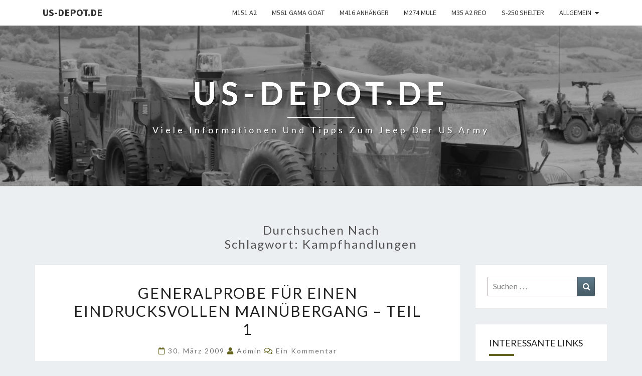

--- FILE ---
content_type: text/html; charset=UTF-8
request_url: https://www.us-depot.de/tag/kampfhandlungen/
body_size: 15773
content:
<!DOCTYPE html>

<!--[if IE 8]>
<html id="ie8" lang="de">
<![endif]-->
<!--[if !(IE 8) ]><!-->
<html lang="de">
<!--<![endif]-->
<head>
<meta charset="UTF-8" />
<meta name="viewport" content="width=device-width" />
<link rel="profile" href="http://gmpg.org/xfn/11" />
<link rel="pingback" href="https://www.us-depot.de/xmlrpc.php" />
<script type="text/javascript" src="https://ccm.fit4fonds.de/public/app.js?apiKey=95f325264b5e9413635f8f44da77b1436cd6ef1dd72de7fd&amp;domain=e6d6991" referrerpolicy="origin"></script>
<title>Kampfhandlungen &#8211; us-depot.de</title>
<meta name='robots' content='max-image-preview:large' />
<link rel="alternate" type="application/rss+xml" title="us-depot.de &raquo; Feed" href="https://www.us-depot.de/feed/" />
<link rel="alternate" type="application/rss+xml" title="us-depot.de &raquo; Kommentar-Feed" href="https://www.us-depot.de/comments/feed/" />
<link rel="alternate" type="application/rss+xml" title="us-depot.de &raquo; Kampfhandlungen Schlagwort-Feed" href="https://www.us-depot.de/tag/kampfhandlungen/feed/" />
<style id='wp-img-auto-sizes-contain-inline-css' type='text/css'>
img:is([sizes=auto i],[sizes^="auto," i]){contain-intrinsic-size:3000px 1500px}
/*# sourceURL=wp-img-auto-sizes-contain-inline-css */
</style>
<style id='wp-block-library-inline-css' type='text/css'>
:root{--wp-block-synced-color:#7a00df;--wp-block-synced-color--rgb:122,0,223;--wp-bound-block-color:var(--wp-block-synced-color);--wp-editor-canvas-background:#ddd;--wp-admin-theme-color:#007cba;--wp-admin-theme-color--rgb:0,124,186;--wp-admin-theme-color-darker-10:#006ba1;--wp-admin-theme-color-darker-10--rgb:0,107,160.5;--wp-admin-theme-color-darker-20:#005a87;--wp-admin-theme-color-darker-20--rgb:0,90,135;--wp-admin-border-width-focus:2px}@media (min-resolution:192dpi){:root{--wp-admin-border-width-focus:1.5px}}.wp-element-button{cursor:pointer}:root .has-very-light-gray-background-color{background-color:#eee}:root .has-very-dark-gray-background-color{background-color:#313131}:root .has-very-light-gray-color{color:#eee}:root .has-very-dark-gray-color{color:#313131}:root .has-vivid-green-cyan-to-vivid-cyan-blue-gradient-background{background:linear-gradient(135deg,#00d084,#0693e3)}:root .has-purple-crush-gradient-background{background:linear-gradient(135deg,#34e2e4,#4721fb 50%,#ab1dfe)}:root .has-hazy-dawn-gradient-background{background:linear-gradient(135deg,#faaca8,#dad0ec)}:root .has-subdued-olive-gradient-background{background:linear-gradient(135deg,#fafae1,#67a671)}:root .has-atomic-cream-gradient-background{background:linear-gradient(135deg,#fdd79a,#004a59)}:root .has-nightshade-gradient-background{background:linear-gradient(135deg,#330968,#31cdcf)}:root .has-midnight-gradient-background{background:linear-gradient(135deg,#020381,#2874fc)}:root{--wp--preset--font-size--normal:16px;--wp--preset--font-size--huge:42px}.has-regular-font-size{font-size:1em}.has-larger-font-size{font-size:2.625em}.has-normal-font-size{font-size:var(--wp--preset--font-size--normal)}.has-huge-font-size{font-size:var(--wp--preset--font-size--huge)}.has-text-align-center{text-align:center}.has-text-align-left{text-align:left}.has-text-align-right{text-align:right}.has-fit-text{white-space:nowrap!important}#end-resizable-editor-section{display:none}.aligncenter{clear:both}.items-justified-left{justify-content:flex-start}.items-justified-center{justify-content:center}.items-justified-right{justify-content:flex-end}.items-justified-space-between{justify-content:space-between}.screen-reader-text{border:0;clip-path:inset(50%);height:1px;margin:-1px;overflow:hidden;padding:0;position:absolute;width:1px;word-wrap:normal!important}.screen-reader-text:focus{background-color:#ddd;clip-path:none;color:#444;display:block;font-size:1em;height:auto;left:5px;line-height:normal;padding:15px 23px 14px;text-decoration:none;top:5px;width:auto;z-index:100000}html :where(.has-border-color){border-style:solid}html :where([style*=border-top-color]){border-top-style:solid}html :where([style*=border-right-color]){border-right-style:solid}html :where([style*=border-bottom-color]){border-bottom-style:solid}html :where([style*=border-left-color]){border-left-style:solid}html :where([style*=border-width]){border-style:solid}html :where([style*=border-top-width]){border-top-style:solid}html :where([style*=border-right-width]){border-right-style:solid}html :where([style*=border-bottom-width]){border-bottom-style:solid}html :where([style*=border-left-width]){border-left-style:solid}html :where(img[class*=wp-image-]){height:auto;max-width:100%}:where(figure){margin:0 0 1em}html :where(.is-position-sticky){--wp-admin--admin-bar--position-offset:var(--wp-admin--admin-bar--height,0px)}@media screen and (max-width:600px){html :where(.is-position-sticky){--wp-admin--admin-bar--position-offset:0px}}

/*# sourceURL=wp-block-library-inline-css */
</style><style id='global-styles-inline-css' type='text/css'>
:root{--wp--preset--aspect-ratio--square: 1;--wp--preset--aspect-ratio--4-3: 4/3;--wp--preset--aspect-ratio--3-4: 3/4;--wp--preset--aspect-ratio--3-2: 3/2;--wp--preset--aspect-ratio--2-3: 2/3;--wp--preset--aspect-ratio--16-9: 16/9;--wp--preset--aspect-ratio--9-16: 9/16;--wp--preset--color--black: #000000;--wp--preset--color--cyan-bluish-gray: #abb8c3;--wp--preset--color--white: #ffffff;--wp--preset--color--pale-pink: #f78da7;--wp--preset--color--vivid-red: #cf2e2e;--wp--preset--color--luminous-vivid-orange: #ff6900;--wp--preset--color--luminous-vivid-amber: #fcb900;--wp--preset--color--light-green-cyan: #7bdcb5;--wp--preset--color--vivid-green-cyan: #00d084;--wp--preset--color--pale-cyan-blue: #8ed1fc;--wp--preset--color--vivid-cyan-blue: #0693e3;--wp--preset--color--vivid-purple: #9b51e0;--wp--preset--gradient--vivid-cyan-blue-to-vivid-purple: linear-gradient(135deg,rgb(6,147,227) 0%,rgb(155,81,224) 100%);--wp--preset--gradient--light-green-cyan-to-vivid-green-cyan: linear-gradient(135deg,rgb(122,220,180) 0%,rgb(0,208,130) 100%);--wp--preset--gradient--luminous-vivid-amber-to-luminous-vivid-orange: linear-gradient(135deg,rgb(252,185,0) 0%,rgb(255,105,0) 100%);--wp--preset--gradient--luminous-vivid-orange-to-vivid-red: linear-gradient(135deg,rgb(255,105,0) 0%,rgb(207,46,46) 100%);--wp--preset--gradient--very-light-gray-to-cyan-bluish-gray: linear-gradient(135deg,rgb(238,238,238) 0%,rgb(169,184,195) 100%);--wp--preset--gradient--cool-to-warm-spectrum: linear-gradient(135deg,rgb(74,234,220) 0%,rgb(151,120,209) 20%,rgb(207,42,186) 40%,rgb(238,44,130) 60%,rgb(251,105,98) 80%,rgb(254,248,76) 100%);--wp--preset--gradient--blush-light-purple: linear-gradient(135deg,rgb(255,206,236) 0%,rgb(152,150,240) 100%);--wp--preset--gradient--blush-bordeaux: linear-gradient(135deg,rgb(254,205,165) 0%,rgb(254,45,45) 50%,rgb(107,0,62) 100%);--wp--preset--gradient--luminous-dusk: linear-gradient(135deg,rgb(255,203,112) 0%,rgb(199,81,192) 50%,rgb(65,88,208) 100%);--wp--preset--gradient--pale-ocean: linear-gradient(135deg,rgb(255,245,203) 0%,rgb(182,227,212) 50%,rgb(51,167,181) 100%);--wp--preset--gradient--electric-grass: linear-gradient(135deg,rgb(202,248,128) 0%,rgb(113,206,126) 100%);--wp--preset--gradient--midnight: linear-gradient(135deg,rgb(2,3,129) 0%,rgb(40,116,252) 100%);--wp--preset--font-size--small: 13px;--wp--preset--font-size--medium: 20px;--wp--preset--font-size--large: 36px;--wp--preset--font-size--x-large: 42px;--wp--preset--spacing--20: 0.44rem;--wp--preset--spacing--30: 0.67rem;--wp--preset--spacing--40: 1rem;--wp--preset--spacing--50: 1.5rem;--wp--preset--spacing--60: 2.25rem;--wp--preset--spacing--70: 3.38rem;--wp--preset--spacing--80: 5.06rem;--wp--preset--shadow--natural: 6px 6px 9px rgba(0, 0, 0, 0.2);--wp--preset--shadow--deep: 12px 12px 50px rgba(0, 0, 0, 0.4);--wp--preset--shadow--sharp: 6px 6px 0px rgba(0, 0, 0, 0.2);--wp--preset--shadow--outlined: 6px 6px 0px -3px rgb(255, 255, 255), 6px 6px rgb(0, 0, 0);--wp--preset--shadow--crisp: 6px 6px 0px rgb(0, 0, 0);}:where(.is-layout-flex){gap: 0.5em;}:where(.is-layout-grid){gap: 0.5em;}body .is-layout-flex{display: flex;}.is-layout-flex{flex-wrap: wrap;align-items: center;}.is-layout-flex > :is(*, div){margin: 0;}body .is-layout-grid{display: grid;}.is-layout-grid > :is(*, div){margin: 0;}:where(.wp-block-columns.is-layout-flex){gap: 2em;}:where(.wp-block-columns.is-layout-grid){gap: 2em;}:where(.wp-block-post-template.is-layout-flex){gap: 1.25em;}:where(.wp-block-post-template.is-layout-grid){gap: 1.25em;}.has-black-color{color: var(--wp--preset--color--black) !important;}.has-cyan-bluish-gray-color{color: var(--wp--preset--color--cyan-bluish-gray) !important;}.has-white-color{color: var(--wp--preset--color--white) !important;}.has-pale-pink-color{color: var(--wp--preset--color--pale-pink) !important;}.has-vivid-red-color{color: var(--wp--preset--color--vivid-red) !important;}.has-luminous-vivid-orange-color{color: var(--wp--preset--color--luminous-vivid-orange) !important;}.has-luminous-vivid-amber-color{color: var(--wp--preset--color--luminous-vivid-amber) !important;}.has-light-green-cyan-color{color: var(--wp--preset--color--light-green-cyan) !important;}.has-vivid-green-cyan-color{color: var(--wp--preset--color--vivid-green-cyan) !important;}.has-pale-cyan-blue-color{color: var(--wp--preset--color--pale-cyan-blue) !important;}.has-vivid-cyan-blue-color{color: var(--wp--preset--color--vivid-cyan-blue) !important;}.has-vivid-purple-color{color: var(--wp--preset--color--vivid-purple) !important;}.has-black-background-color{background-color: var(--wp--preset--color--black) !important;}.has-cyan-bluish-gray-background-color{background-color: var(--wp--preset--color--cyan-bluish-gray) !important;}.has-white-background-color{background-color: var(--wp--preset--color--white) !important;}.has-pale-pink-background-color{background-color: var(--wp--preset--color--pale-pink) !important;}.has-vivid-red-background-color{background-color: var(--wp--preset--color--vivid-red) !important;}.has-luminous-vivid-orange-background-color{background-color: var(--wp--preset--color--luminous-vivid-orange) !important;}.has-luminous-vivid-amber-background-color{background-color: var(--wp--preset--color--luminous-vivid-amber) !important;}.has-light-green-cyan-background-color{background-color: var(--wp--preset--color--light-green-cyan) !important;}.has-vivid-green-cyan-background-color{background-color: var(--wp--preset--color--vivid-green-cyan) !important;}.has-pale-cyan-blue-background-color{background-color: var(--wp--preset--color--pale-cyan-blue) !important;}.has-vivid-cyan-blue-background-color{background-color: var(--wp--preset--color--vivid-cyan-blue) !important;}.has-vivid-purple-background-color{background-color: var(--wp--preset--color--vivid-purple) !important;}.has-black-border-color{border-color: var(--wp--preset--color--black) !important;}.has-cyan-bluish-gray-border-color{border-color: var(--wp--preset--color--cyan-bluish-gray) !important;}.has-white-border-color{border-color: var(--wp--preset--color--white) !important;}.has-pale-pink-border-color{border-color: var(--wp--preset--color--pale-pink) !important;}.has-vivid-red-border-color{border-color: var(--wp--preset--color--vivid-red) !important;}.has-luminous-vivid-orange-border-color{border-color: var(--wp--preset--color--luminous-vivid-orange) !important;}.has-luminous-vivid-amber-border-color{border-color: var(--wp--preset--color--luminous-vivid-amber) !important;}.has-light-green-cyan-border-color{border-color: var(--wp--preset--color--light-green-cyan) !important;}.has-vivid-green-cyan-border-color{border-color: var(--wp--preset--color--vivid-green-cyan) !important;}.has-pale-cyan-blue-border-color{border-color: var(--wp--preset--color--pale-cyan-blue) !important;}.has-vivid-cyan-blue-border-color{border-color: var(--wp--preset--color--vivid-cyan-blue) !important;}.has-vivid-purple-border-color{border-color: var(--wp--preset--color--vivid-purple) !important;}.has-vivid-cyan-blue-to-vivid-purple-gradient-background{background: var(--wp--preset--gradient--vivid-cyan-blue-to-vivid-purple) !important;}.has-light-green-cyan-to-vivid-green-cyan-gradient-background{background: var(--wp--preset--gradient--light-green-cyan-to-vivid-green-cyan) !important;}.has-luminous-vivid-amber-to-luminous-vivid-orange-gradient-background{background: var(--wp--preset--gradient--luminous-vivid-amber-to-luminous-vivid-orange) !important;}.has-luminous-vivid-orange-to-vivid-red-gradient-background{background: var(--wp--preset--gradient--luminous-vivid-orange-to-vivid-red) !important;}.has-very-light-gray-to-cyan-bluish-gray-gradient-background{background: var(--wp--preset--gradient--very-light-gray-to-cyan-bluish-gray) !important;}.has-cool-to-warm-spectrum-gradient-background{background: var(--wp--preset--gradient--cool-to-warm-spectrum) !important;}.has-blush-light-purple-gradient-background{background: var(--wp--preset--gradient--blush-light-purple) !important;}.has-blush-bordeaux-gradient-background{background: var(--wp--preset--gradient--blush-bordeaux) !important;}.has-luminous-dusk-gradient-background{background: var(--wp--preset--gradient--luminous-dusk) !important;}.has-pale-ocean-gradient-background{background: var(--wp--preset--gradient--pale-ocean) !important;}.has-electric-grass-gradient-background{background: var(--wp--preset--gradient--electric-grass) !important;}.has-midnight-gradient-background{background: var(--wp--preset--gradient--midnight) !important;}.has-small-font-size{font-size: var(--wp--preset--font-size--small) !important;}.has-medium-font-size{font-size: var(--wp--preset--font-size--medium) !important;}.has-large-font-size{font-size: var(--wp--preset--font-size--large) !important;}.has-x-large-font-size{font-size: var(--wp--preset--font-size--x-large) !important;}
/*# sourceURL=global-styles-inline-css */
</style>

<style id='classic-theme-styles-inline-css' type='text/css'>
/*! This file is auto-generated */
.wp-block-button__link{color:#fff;background-color:#32373c;border-radius:9999px;box-shadow:none;text-decoration:none;padding:calc(.667em + 2px) calc(1.333em + 2px);font-size:1.125em}.wp-block-file__button{background:#32373c;color:#fff;text-decoration:none}
/*# sourceURL=/wp-includes/css/classic-themes.min.css */
</style>
<link rel='stylesheet' id='ngg_trigger_buttons-css' href='https://www.us-depot.de/wp-content/plugins/nextgen-gallery/static/GalleryDisplay/trigger_buttons.css?ver=4.0.3' type='text/css' media='all' />
<link rel='stylesheet' id='fancybox-0-css' href='https://www.us-depot.de/wp-content/plugins/nextgen-gallery/static/Lightbox/fancybox/jquery.fancybox-1.3.4.css?ver=4.0.3' type='text/css' media='all' />
<link rel='stylesheet' id='nextgen_pagination_style-css' href='https://www.us-depot.de/wp-content/plugins/nextgen-gallery/static/GalleryDisplay/pagination_style.css?ver=4.0.3' type='text/css' media='all' />
<link rel='stylesheet' id='nextgen_basic_thumbnails_style-css' href='https://www.us-depot.de/wp-content/plugins/nextgen-gallery/static/Thumbnails/nextgen_basic_thumbnails.css?ver=4.0.3' type='text/css' media='all' />
<link rel='stylesheet' id='bootstrap-css' href='https://www.us-depot.de/wp-content/themes/nisarg/css/bootstrap.css?ver=6.9' type='text/css' media='all' />
<link rel='stylesheet' id='font-awesome-css' href='https://www.us-depot.de/wp-content/themes/nisarg/font-awesome/css/font-awesome.min.css?ver=6.9' type='text/css' media='all' />
<link rel='stylesheet' id='nisarg-style-css' href='https://www.us-depot.de/wp-content/themes/nisarg-child/style.css?ver=6.9' type='text/css' media='all' />
<style id='nisarg-style-inline-css' type='text/css'>
	/* Color Scheme */

	/* Accent Color */

	a:active,
	a:hover,
	a:focus {
	    color: #63631d;
	}

	.main-navigation .primary-menu > li > a:hover, .main-navigation .primary-menu > li > a:focus {
		color: #63631d;
	}
	
	.main-navigation .primary-menu .sub-menu .current_page_item > a,
	.main-navigation .primary-menu .sub-menu .current-menu-item > a {
		color: #63631d;
	}
	.main-navigation .primary-menu .sub-menu .current_page_item > a:hover,
	.main-navigation .primary-menu .sub-menu .current_page_item > a:focus,
	.main-navigation .primary-menu .sub-menu .current-menu-item > a:hover,
	.main-navigation .primary-menu .sub-menu .current-menu-item > a:focus {
		background-color: #fff;
		color: #63631d;
	}
	.dropdown-toggle:hover,
	.dropdown-toggle:focus {
		color: #63631d;
	}
	.pagination .current,
	.dark .pagination .current {
		background-color: #63631d;
		border: 1px solid #63631d;
	}
	blockquote {
		border-color: #63631d;
	}
	@media (min-width: 768px){
		.main-navigation .primary-menu > .current_page_item > a,
		.main-navigation .primary-menu > .current_page_item > a:hover,
		.main-navigation .primary-menu > .current_page_item > a:focus,
		.main-navigation .primary-menu > .current-menu-item > a,
		.main-navigation .primary-menu > .current-menu-item > a:hover,
		.main-navigation .primary-menu > .current-menu-item > a:focus,
		.main-navigation .primary-menu > .current_page_ancestor > a,
		.main-navigation .primary-menu > .current_page_ancestor > a:hover,
		.main-navigation .primary-menu > .current_page_ancestor > a:focus,
		.main-navigation .primary-menu > .current-menu-ancestor > a,
		.main-navigation .primary-menu > .current-menu-ancestor > a:hover,
		.main-navigation .primary-menu > .current-menu-ancestor > a:focus {
			border-top: 4px solid #63631d;
		}
		.main-navigation ul ul a:hover,
		.main-navigation ul ul a.focus {
			color: #fff;
			background-color: #63631d;
		}
	}

	.main-navigation .primary-menu > .open > a, .main-navigation .primary-menu > .open > a:hover, .main-navigation .primary-menu > .open > a:focus {
		color: #63631d;
	}

	.main-navigation .primary-menu > li > .sub-menu  li > a:hover,
	.main-navigation .primary-menu > li > .sub-menu  li > a:focus {
		color: #fff;
		background-color: #63631d;
	}

	@media (max-width: 767px) {
		.main-navigation .primary-menu .open .sub-menu > li > a:hover {
			color: #fff;
			background-color: #63631d;
		}
	}

	.sticky-post{
		color: #fff;
	    background: #63631d; 
	}
	
	.entry-title a:hover,
	.entry-title a:focus{
	    color: #63631d;
	}

	.entry-header .entry-meta::after{
	    background: #63631d;
	}

	.fa {
		color: #63631d;
	}

	.btn-default{
		border-bottom: 1px solid #63631d;
	}

	.btn-default:hover, .btn-default:focus{
	    border-bottom: 1px solid #63631d;
	    background-color: #63631d;
	}

	.nav-previous:hover, .nav-next:hover{
	    border: 1px solid #63631d;
	    background-color: #63631d;
	}

	.next-post a:hover,.prev-post a:hover{
	    color: #63631d;
	}

	.posts-navigation .next-post a:hover .fa, .posts-navigation .prev-post a:hover .fa{
	    color: #63631d;
	}


	#secondary .widget-title::after{
		position: absolute;
	    width: 50px;
	    display: block;
	    height: 4px;    
	    bottom: -15px;
		background-color: #63631d;
	    content: "";
	}

	#secondary .widget a:hover,
	#secondary .widget a:focus,
	.dark #secondary .widget #recentcomments a:hover,
	.dark #secondary .widget #recentcomments a:focus {
		color: #63631d;
	}

	#secondary .widget_calendar tbody a {
		color: #fff;
		padding: 0.2em;
	    background-color: #63631d;
	}

	#secondary .widget_calendar tbody a:hover{
		color: #fff;
	    padding: 0.2em;
	    background-color: #63631d;  
	}	

	.dark .comment-respond #submit,
	.dark .main-navigation .menu-toggle:hover, 
	.dark .main-navigation .menu-toggle:focus,
	.dark html input[type="button"], 
	.dark input[type="reset"], 
	.dark input[type="submit"] {
		background: #63631d;
		color: #fff;
	}
	
	.dark a {
		color: #63631d;
	}

/*# sourceURL=nisarg-style-inline-css */
</style>
<link rel='stylesheet' id='nisarg-google-fonts-css' href='https://www.us-depot.de/wp-content/uploads/fonts/c7a41770fd775f8974e734627f56648c/font.css?v=1704524687' type='text/css' media='all' />
<link rel='stylesheet' id='fontawesome_v4_shim_style-css' href='https://www.us-depot.de/wp-content/themes/nisarg-child/css/v4-shims.css?ver=6.9' type='text/css' media='all' />
<link rel='stylesheet' id='fontawesome-css' href='https://www.us-depot.de/wp-content/themes/nisarg-child/css/all.css?ver=6.9' type='text/css' media='all' />
<link rel='stylesheet' id='parent-style-css' href='https://www.us-depot.de/wp-content/themes/nisarg/style.css?ver=6.9' type='text/css' media='all' />
<link rel='stylesheet' id='child-theme-css-css' href='https://www.us-depot.de/wp-content/themes/nisarg-child/style.css?ver=6.9' type='text/css' media='all' />
<script type="text/javascript" src="https://www.us-depot.de/wp-includes/js/jquery/jquery.min.js?ver=3.7.1" id="jquery-core-js"></script>
<script type="text/javascript" src="https://www.us-depot.de/wp-includes/js/jquery/jquery-migrate.min.js?ver=3.4.1" id="jquery-migrate-js"></script>
<script type="text/javascript" id="photocrati_ajax-js-extra">
/* <![CDATA[ */
var photocrati_ajax = {"url":"https://www.us-depot.de/index.php?photocrati_ajax=1","rest_url":"https://www.us-depot.de/wp-json/","wp_home_url":"https://www.us-depot.de","wp_site_url":"https://www.us-depot.de","wp_root_url":"https://www.us-depot.de","wp_plugins_url":"https://www.us-depot.de/wp-content/plugins","wp_content_url":"https://www.us-depot.de/wp-content","wp_includes_url":"https://www.us-depot.de/wp-includes/","ngg_param_slug":"nggallery","rest_nonce":"ce3f591c29"};
//# sourceURL=photocrati_ajax-js-extra
/* ]]> */
</script>
<script type="text/javascript" src="https://www.us-depot.de/wp-content/plugins/nextgen-gallery/static/Legacy/ajax.min.js?ver=4.0.3" id="photocrati_ajax-js"></script>
<script type="text/javascript" src="https://www.us-depot.de/wp-content/plugins/nextgen-gallery/static/Thumbnails/nextgen_basic_thumbnails.js?ver=4.0.3" id="nextgen_basic_thumbnails_script-js"></script>
<script type="text/javascript" src="https://www.us-depot.de/wp-content/themes/nisarg-child/js/jquery.browser.min.js?ver=6.9" id="fancybox-js"></script>
<script type="text/javascript" src="https://www.us-depot.de/wp-content/themes/nisarg-child/js/v4-shims.js?ver=5.3.1" id="fontawesome_v4_shim-js"></script>
<script type="text/javascript" defer crossorigin="anonymous" data-auto-replace-svg="false" data-keep-original-source="false" data-search-pseudo-elements src="https://www.us-depot.de/wp-content/themes/nisarg-child/js/all.js?ver=5.3.1" id="fontawesome-js"></script>
<link rel="https://api.w.org/" href="https://www.us-depot.de/wp-json/" /><link rel="alternate" title="JSON" type="application/json" href="https://www.us-depot.de/wp-json/wp/v2/tags/75" /><link rel="EditURI" type="application/rsd+xml" title="RSD" href="https://www.us-depot.de/xmlrpc.php?rsd" />
<meta name="generator" content="WordPress 6.9" />
<!-- Analytics by WP Statistics - https://wp-statistics.com -->

<style type="text/css">
        .site-header { background: ; }
</style>


	<style type="text/css">
		body,
		button,
		input,
		select,
		textarea {
		    font-family:  'Source Sans Pro',-apple-system,BlinkMacSystemFont,"Segoe UI",Roboto,Oxygen-Sans,Ubuntu,Cantarell,"Helvetica Neue",sans-serif;
		    font-weight: 400;
		    font-style: normal; 
		}
		h1,h2,h3,h4,h5,h6 {
	    	font-family: 'Lato',-apple-system,BlinkMacSystemFont,"Segoe UI",Roboto,Oxygen-Sans,Ubuntu,Cantarell,"Helvetica Neue",sans-serif;
	    	font-weight: 400;
	    	font-style: normal;
	    }
	    .navbar-brand,
	    #site-navigation.main-navigation ul {
	    	font-family: 'Source Sans Pro',-apple-system,BlinkMacSystemFont,"Segoe UI",Roboto,Oxygen-Sans,Ubuntu,Cantarell,"Helvetica Neue",sans-serif;
	    }
	    #site-navigation.main-navigation ul {
	    	font-weight: 400;
	    	font-style: normal;
	    }
	</style>

	<noscript><style>.lazyload[data-src]{display:none !important;}</style></noscript><style>.lazyload{background-image:none !important;}.lazyload:before{background-image:none !important;}</style>		<style type="text/css" id="nisarg-header-css">
					.site-header {
				background: url(https://www.us-depot.de/wp-content/uploads/patrouille-im-manoever-mit-us-jeep.jpg) no-repeat scroll top;
				background-size: cover;
			}
			@media (min-width: 320px) and (max-width: 359px ) {
				.site-header {
					height: 80px;
				}
			}
			@media (min-width: 360px) and (max-width: 767px ) {
				.site-header {
					height: 90px;
				}
			}
			@media (min-width: 768px) and (max-width: 979px ) {
				.site-header {
					height: 192px;
				}
			}
			@media (min-width: 980px) and (max-width: 1279px ){
				.site-header {
					height: 245px;
				}
			}
			@media (min-width: 1280px) and (max-width: 1365px ){
				.site-header {
					height: 320px;
				}
			}
			@media (min-width: 1366px) and (max-width: 1439px ){
				.site-header {
					height: 341px;
				}
			}
			@media (min-width: 1440px) and (max-width: 1599px ) {
				.site-header {
					height: 360px;
				}
			}
			@media (min-width: 1600px) and (max-width: 1919px ) {
				.site-header {
					height: 400px;
				}
			}
			@media (min-width: 1920px) and (max-width: 2559px ) {
				.site-header {
					height: 480px;
				}
			}
			@media (min-width: 2560px)  and (max-width: 2879px ) {
				.site-header {
					height: 640px;
				}
			}
			@media (min-width: 2880px) {
				.site-header {
					height: 720px;
				}
			}
			.site-header{
				-webkit-box-shadow: 0px 0px 2px 1px rgba(182,182,182,0.3);
		    	-moz-box-shadow: 0px 0px 2px 1px rgba(182,182,182,0.3);
		    	-o-box-shadow: 0px 0px 2px 1px rgba(182,182,182,0.3);
		    	box-shadow: 0px 0px 2px 1px rgba(182,182,182,0.3);
			}
					.site-title,
			.site-description,
			.dark .site-title,
			.dark .site-description {
				color: #fff;
			}
			.site-title::after{
				background: #fff;
				content:"";
			}
		</style>
		<link rel="icon" href="https://www.us-depot.de/wp-content/uploads/cropped-flecktarn_winter-2-32x32.jpg" sizes="32x32" />
<link rel="icon" href="https://www.us-depot.de/wp-content/uploads/cropped-flecktarn_winter-2-192x192.jpg" sizes="192x192" />
<link rel="apple-touch-icon" href="https://www.us-depot.de/wp-content/uploads/cropped-flecktarn_winter-2-180x180.jpg" />
<meta name="msapplication-TileImage" content="https://www.us-depot.de/wp-content/uploads/cropped-flecktarn_winter-2-270x270.jpg" />
</head>
<body class="archive tag tag-kampfhandlungen tag-75 wp-embed-responsive wp-theme-nisarg wp-child-theme-nisarg-child light">
<div id="page" class="hfeed site">
<header id="masthead"   role="banner">
	<nav id="site-navigation" class="main-navigation navbar-fixed-top navbar-left" role="navigation">
		<!-- Brand and toggle get grouped for better mobile display -->
		<div class="container" id="navigation_menu">
			<div class="navbar-header">
									<button type="button" class="menu-toggle" data-toggle="collapse" data-target=".navbar-ex1-collapse">
						<span class="sr-only">Toggle navigation</span>
						<span class="icon-bar"></span> 
						<span class="icon-bar"></span>
						<span class="icon-bar"></span>
					</button>
									<a class="navbar-brand" href="https://www.us-depot.de/">us-depot.de</a>
			</div><!-- .navbar-header -->
			<div class="collapse navbar-collapse navbar-ex1-collapse"><ul id="menu-kategorien" class="primary-menu"><li id="menu-item-2186" class="menu-item menu-item-type-taxonomy menu-item-object-category menu-item-2186"><a href="https://www.us-depot.de/category/m151-a2-a1-ford-mutt-us-jeep-army/">M151 A2</a></li>
<li id="menu-item-2185" class="menu-item menu-item-type-taxonomy menu-item-object-category menu-item-2185"><a href="https://www.us-depot.de/category/m561-gama-goat-amphibienfahrzeug-schwimmfahig/">M561 Gama Goat</a></li>
<li id="menu-item-2187" class="menu-item menu-item-type-taxonomy menu-item-object-category menu-item-2187"><a href="https://www.us-depot.de/category/m416-m-416-us-army-anhaenger-haenger/">M416 Anhänger</a></li>
<li id="menu-item-5165" class="menu-item menu-item-type-taxonomy menu-item-object-category menu-item-5165"><a href="https://www.us-depot.de/category/m274-mule/">M274 Mule</a></li>
<li id="menu-item-2190" class="menu-item menu-item-type-taxonomy menu-item-object-category menu-item-2190"><a href="https://www.us-depot.de/category/m35-a2-lkw-us-army-ford-mutt-us-army/">M35 A2 Reo</a></li>
<li id="menu-item-2192" class="menu-item menu-item-type-taxonomy menu-item-object-category menu-item-2192"><a href="https://www.us-depot.de/category/us-army-s-250-shelter-funkkoffer-funkkabine-gama-goat/">S-250 Shelter</a></li>
<li id="menu-item-2184" class="menu-item menu-item-type-taxonomy menu-item-object-category menu-item-has-children menu-item-2184"><a href="https://www.us-depot.de/category/allgemeine-informationen-reforger-us-army-nato/">Allgemein</a>
<ul class="sub-menu">
	<li id="menu-item-2210" class="menu-item menu-item-type-taxonomy menu-item-object-category menu-item-2210"><a href="https://www.us-depot.de/category/ich-suche-ich-verkaufe-m151-a2-m416-reo-m35/">Ich suche</a></li>
	<li id="menu-item-2211" class="menu-item menu-item-type-taxonomy menu-item-object-category menu-item-2211"><a href="https://www.us-depot.de/category/ich-verkaufe-ich-suche-us-army-jeep-ford-mutt/">Ich verkaufe</a></li>
	<li id="menu-item-2188" class="menu-item menu-item-type-taxonomy menu-item-object-category menu-item-2188"><a href="https://www.us-depot.de/category/manoever-der-us-army-m151-reforger/">Manöver</a></li>
	<li id="menu-item-2189" class="menu-item menu-item-type-taxonomy menu-item-object-category menu-item-2189"><a href="https://www.us-depot.de/category/treffen/">Treffen</a></li>
	<li id="menu-item-2191" class="menu-item menu-item-type-taxonomy menu-item-object-category menu-item-2191"><a href="https://www.us-depot.de/category/videos/">Videos</a></li>
	<li id="menu-item-2193" class="menu-item menu-item-type-taxonomy menu-item-object-category menu-item-2193"><a href="https://www.us-depot.de/category/haendler-fuer-us-army-fahrzeuge-und-teile/">Händler</a></li>
</ul>
</li>
</ul></div>		</div><!--#container-->
	</nav>
	<div id="cc_spacer"></div><!-- used to clear fixed navigation by the themes js -->

		<div class="site-header">
		<div class="site-branding">
			<a class="home-link" href="https://www.us-depot.de/" title="us-depot.de" rel="home">
				<h1 class="site-title">us-depot.de</h1>
				<h2 class="site-description">Viele Informationen und Tipps zum Jeep der US Army</h2>
			</a>
		</div><!--.site-branding-->
	</div><!--.site-header-->
	
</header>
<div id="content" class="site-content">
	<div class="container">
		<div class="row">
							<header class="archive-page-header">
					<h3 class="archive-page-title">Durchsuchen nach<br>Schlagwort: <span>Kampfhandlungen</span></h3>				</header><!-- .page-header -->
				<div id="primary" class="col-md-9 content-area">
					<main id="main" class="site-main" role="main">
					
<article id="post-62"  class="post-content post-62 post type-post status-publish format-standard hentry category-manoever-der-us-army-m151-reforger tag-805 tag-70iger tag-bamberg tag-bruckenschlag tag-bundeswehr tag-dippach tag-dusenjagern tag-fahrzeuge tag-generalprobe tag-handfeuerwaffen tag-hassfurt tag-hasfurt tag-hubschrauber tag-hubschrauber-attacken tag-infanterieeinheiten tag-kampfhandlungen tag-main tag-manovers tag-nato tag-natomanover tag-offizieren tag-panzer tag-panzerverbande tag-reforger tag-reforger-2 tag-reforger-ii tag-rosstadt tag-soldaten tag-stettfeld tag-truppen tag-ubersetzungsmanover tag-us-army tag-us-air-force tag-us-soldaten">

	
	
	<header class="entry-header">
		<span class="screen-reader-text">Generalprobe für einen eindrucksvollen Mainübergang &#8211; Teil 1</span>
					<h2 class="entry-title">
				<a href="https://www.us-depot.de/generalprobe-fur-einen-eindrucksvollen-mainubergang-teil-1/manoever-der-us-army-m151-reforger/2009/03/" rel="bookmark">Generalprobe für einen eindrucksvollen Mainübergang &#8211; Teil 1</a>
			</h2>
		
				<div class="entry-meta">
			<h5 class="entry-date"><i class="fa fa-calendar-o"></i> <a href="https://www.us-depot.de/generalprobe-fur-einen-eindrucksvollen-mainubergang-teil-1/manoever-der-us-army-m151-reforger/2009/03/" title="22:12" rel="bookmark"><time class="entry-date" datetime="2009-03-30T22:12:53+02:00" pubdate>30. März 2009 </time></a><span class="byline"><span class="sep"></span><i class="fa fa-user"></i>
<span class="author vcard"><a class="url fn n" href="https://www.us-depot.de/author/admin/" title="Alle Beiträge anzeigen von admin" rel="author">admin</a></span></span> <i class="fa fa-comments-o"></i><span class="screen-reader-text">Kommentare </span> <a href="https://www.us-depot.de/generalprobe-fur-einen-eindrucksvollen-mainubergang-teil-1/manoever-der-us-army-m151-reforger/2009/03/#comments" class="comments-link" >Ein Kommentar</a></h5>
		</div><!-- .entry-meta -->
			</header><!-- .entry-header -->

			<div class="entry-content">
				<p style="text-align: center;"><strong>Am Montag Höhepunkt des amerikanischen Manövers bei<br />
Dippach und Roßstadt &#8211; Größter militärischer Aufmarsch</strong></p>
<p style="text-align: justify;"><strong>R o ß s t a d t  &#8211;  D i p p a c h. Der große Aufmarsch der Panzerverbände, der Infanterieeinheiten und anderer Truppen, der sich gestern bei starken Hubschrauber-Attacken und unter Einsatz von mehreren Düsenjägern der US-Air Force im Raum Dippach, Roßstadt und Stettfeld vollzog, war für die rund 30 000 beim Natomanöver &#8222;Reforger II&#8220; eingesetzten Soldaten die letzte große Generalprobe für den eigentlichen Brückenschlag am Main, der für Montag um 9.30 Uhr in Fortsetzung der Kampfhandlungen in den Coburger Raum und nach Grafenwöhr vorgesehen ist.</strong></p>
<p style="text-align: left;">    Auf der großen Stahlrohrtribüne, die zwischen den beiden Übergangsstellen unmittelbar am Main aufgestellt wurde und die rund 500 Personen einen Sitzplatz bietet, saßen gestern zahlreiche US-Soldaten, die mit Omnibussen antransportiert worden waren und die an großen Schautafeln vor dem Beginn des eigentlichen Übersetzungsmanövers mit der Lage im Raume Hassfurt und Bamberg vertraut gemacht wurden. Den US-Angehörigen und ihren Offizieren wurden dabei sämtliche Fahrzeuge, Panzer und Handfeuerwaffen vorgestellt, die während dieses großen Manövers zum Einsatz gelangen.</p>
<p style="text-align: left;">    Am Montag werden auf dieser Tribüne zahlreiche Gäste aus dem NATO-Raum Platz nehmen, um so in unmittelbarer Nähe den Ablauf des Brückenschlags über den Main verfolgen zu können, während die Divisions-Kommandeure auf einem Turm das Geschehen verfolgen können. Da Parkplätze für ca. 500 Fahrzeuge und rund 30 Omnibusse angelegt worden sind, dürften mehr als 1000 Beobachter zu diesem militärischen Schauspiel erwartet werden, das gestern auch bereits von hohen Offizieren der Bundeswehr in seinem impossanten Ablauf verfolgt werden konnte.</p>
<p style="text-align: left;"><a href="http://www.us-depot.de/generalprobe-fur-einen-eindrucksvollen-mainubergang-teil-2/manoever-der-us-army-m151-reforger/2009/03/" target="_self">Zum 2. Teil von: Generalprobe für einen eindrucksvollen Mainübergang</a></p>
<!-- default-view.php -->
<div
	class="ngg-galleryoverview default-view
	 ngg-ajax-pagination-none	"
	id="ngg-gallery-7a40cfb44b8886bcf5197ee5ca7d1496-1">

		<!-- Thumbnails -->
				<div id="ngg-image-0" class="ngg-gallery-thumbnail-box
											"
			>
						<div class="ngg-gallery-thumbnail">
			<a href="https://www.us-depot.de/wp-content/gallery/generalprobe-fur-einen-eindrucksvollen-mainubergang-teil-1-2/090323_reforgerii_manoever_jeep_an_banane.jpg"
				title="Für die \&quot;Banane\&quot; ist der Transport eines Jeeps kein Problem."
				data-src="https://www.us-depot.de/wp-content/gallery/generalprobe-fur-einen-eindrucksvollen-mainubergang-teil-1-2/090323_reforgerii_manoever_jeep_an_banane.jpg"
				data-thumbnail="https://www.us-depot.de/wp-content/gallery/generalprobe-fur-einen-eindrucksvollen-mainubergang-teil-1-2/thumbs/thumbs_090323_reforgerii_manoever_jeep_an_banane.jpg"
				data-image-id="68"
				data-title="Bananenhubschrauber transportiert Jeep"
				data-description="Für die &quot;Banane&quot; ist der Transport eines Jeeps kein Problem."
				data-image-slug="bananenhubschrauber-transportiert-jeep-2"
				class="ngg-fancybox" rel="7a40cfb44b8886bcf5197ee5ca7d1496">
				<img
					title="Bananenhubschrauber transportiert Jeep"
					alt="Bananenhubschrauber transportiert Jeep"
				 src="[data-uri]"
					width="240"
					height="160"
					style="max-width:100%;"
				 data-src="https://www.us-depot.de/wp-content/gallery/generalprobe-fur-einen-eindrucksvollen-mainubergang-teil-1-2/thumbs/thumbs_090323_reforgerii_manoever_jeep_an_banane.jpg" decoding="async" class="lazyload" data-eio-rwidth="240" data-eio-rheight="160" /><noscript><img
					title="Bananenhubschrauber transportiert Jeep"
					alt="Bananenhubschrauber transportiert Jeep"
					src="https://www.us-depot.de/wp-content/gallery/generalprobe-fur-einen-eindrucksvollen-mainubergang-teil-1-2/thumbs/thumbs_090323_reforgerii_manoever_jeep_an_banane.jpg"
					width="240"
					height="160"
					style="max-width:100%;"
				 data-eio="l" /></noscript>
			</a>
		</div>
							</div>
			
				<div id="ngg-image-1" class="ngg-gallery-thumbnail-box
											"
			>
						<div class="ngg-gallery-thumbnail">
			<a href="https://www.us-depot.de/wp-content/gallery/generalprobe-fur-einen-eindrucksvollen-mainubergang-teil-1-2/090323_reforgerii_manoever_potonbruecke_dippach.jpg"
				title="Spezialfahrzeuge mit aufmontierten Brückenteilen gleiten in den Main, um in wenigen Augenblicken eine Potonbrücke herzustellen, die selbst schwerste Panzer trägt."
				data-src="https://www.us-depot.de/wp-content/gallery/generalprobe-fur-einen-eindrucksvollen-mainubergang-teil-1-2/090323_reforgerii_manoever_potonbruecke_dippach.jpg"
				data-thumbnail="https://www.us-depot.de/wp-content/gallery/generalprobe-fur-einen-eindrucksvollen-mainubergang-teil-1-2/thumbs/thumbs_090323_reforgerii_manoever_potonbruecke_dippach.jpg"
				data-image-id="69"
				data-title="Pontonbrücke über den Main"
				data-description="Spezialfahrzeuge mit aufmontierten Brückenteilen gleiten in den Main, um in wenigen Augenblicken eine Potonbrücke herzustellen, die selbst schwerste Panzer trägt."
				data-image-slug="pontonbrucke-uber-den-main-2"
				class="ngg-fancybox" rel="7a40cfb44b8886bcf5197ee5ca7d1496">
				<img
					title="Pontonbrücke über den Main"
					alt="Pontonbrücke über den Main"
				 src="[data-uri]"
					width="240"
					height="160"
					style="max-width:100%;"
				 data-src="https://www.us-depot.de/wp-content/gallery/generalprobe-fur-einen-eindrucksvollen-mainubergang-teil-1-2/thumbs/thumbs_090323_reforgerii_manoever_potonbruecke_dippach.jpg" decoding="async" class="lazyload" data-eio-rwidth="240" data-eio-rheight="160" /><noscript><img
					title="Pontonbrücke über den Main"
					alt="Pontonbrücke über den Main"
					src="https://www.us-depot.de/wp-content/gallery/generalprobe-fur-einen-eindrucksvollen-mainubergang-teil-1-2/thumbs/thumbs_090323_reforgerii_manoever_potonbruecke_dippach.jpg"
					width="240"
					height="160"
					style="max-width:100%;"
				 data-eio="l" /></noscript>
			</a>
		</div>
							</div>
			
				<div id="ngg-image-2" class="ngg-gallery-thumbnail-box
											"
			>
						<div class="ngg-gallery-thumbnail">
			<a href="https://www.us-depot.de/wp-content/gallery/generalprobe-fur-einen-eindrucksvollen-mainubergang-teil-1-2/090323_reforgerii_manoever_tribuene_dippach.jpg"
				title="Von einer großen Stahlrohrtribüne aus hören viele amerikanische Soldaten und Manövergäste die Erklärungen zur Lage und beobachten von da den Übergang über den Fluß."
				data-src="https://www.us-depot.de/wp-content/gallery/generalprobe-fur-einen-eindrucksvollen-mainubergang-teil-1-2/090323_reforgerii_manoever_tribuene_dippach.jpg"
				data-thumbnail="https://www.us-depot.de/wp-content/gallery/generalprobe-fur-einen-eindrucksvollen-mainubergang-teil-1-2/thumbs/thumbs_090323_reforgerii_manoever_tribuene_dippach.jpg"
				data-image-id="70"
				data-title="US-Soldaten sitzen auf Stahlrohrtribüne"
				data-description="Von einer großen Stahlrohrtribüne aus hören viele amerikanische Soldaten und Manövergäste die Erklärungen zur Lage und beobachten von da den Übergang über den Fluß."
				data-image-slug="us-soldaten-sitzen-auf-stahlrohrtribune-2"
				class="ngg-fancybox" rel="7a40cfb44b8886bcf5197ee5ca7d1496">
				<img
					title="US-Soldaten sitzen auf Stahlrohrtribüne"
					alt="US-Soldaten sitzen auf Stahlrohrtribüne"
				 src="[data-uri]"
					width="240"
					height="160"
					style="max-width:100%;"
				 data-src="https://www.us-depot.de/wp-content/gallery/generalprobe-fur-einen-eindrucksvollen-mainubergang-teil-1-2/thumbs/thumbs_090323_reforgerii_manoever_tribuene_dippach.jpg" decoding="async" class="lazyload" data-eio-rwidth="240" data-eio-rheight="160" /><noscript><img
					title="US-Soldaten sitzen auf Stahlrohrtribüne"
					alt="US-Soldaten sitzen auf Stahlrohrtribüne"
					src="https://www.us-depot.de/wp-content/gallery/generalprobe-fur-einen-eindrucksvollen-mainubergang-teil-1-2/thumbs/thumbs_090323_reforgerii_manoever_tribuene_dippach.jpg"
					width="240"
					height="160"
					style="max-width:100%;"
				 data-eio="l" /></noscript>
			</a>
		</div>
							</div>
			
				<div id="ngg-image-3" class="ngg-gallery-thumbnail-box
											"
			>
						<div class="ngg-gallery-thumbnail">
			<a href="https://www.us-depot.de/wp-content/gallery/generalprobe-fur-einen-eindrucksvollen-mainubergang-teil-1-2/090323_reforgerii_manoever_waffenvorstellung_dippach.jpg"
				title="Auf große Schautafeln werden den Zuschauern die jeweilige Situation des Manövers, aber auch die Daten der eingesetzten Waffen und Geräte erklärt."
				data-src="https://www.us-depot.de/wp-content/gallery/generalprobe-fur-einen-eindrucksvollen-mainubergang-teil-1-2/090323_reforgerii_manoever_waffenvorstellung_dippach.jpg"
				data-thumbnail="https://www.us-depot.de/wp-content/gallery/generalprobe-fur-einen-eindrucksvollen-mainubergang-teil-1-2/thumbs/thumbs_090323_reforgerii_manoever_waffenvorstellung_dippach.jpg"
				data-image-id="71"
				data-title="Erklärung des Manövergeschehens"
				data-description="Auf große Schautafeln werden den Zuschauern die jeweilige Situation des Manövers, aber auch die Daten der eingesetzten Waffen und Geräte erklärt."
				data-image-slug="erklarung-des-manovergeschehens-2"
				class="ngg-fancybox" rel="7a40cfb44b8886bcf5197ee5ca7d1496">
				<img
					title="Erklärung des Manövergeschehens"
					alt="Erklärung des Manövergeschehens"
				 src="[data-uri]"
					width="240"
					height="160"
					style="max-width:100%;"
				 data-src="https://www.us-depot.de/wp-content/gallery/generalprobe-fur-einen-eindrucksvollen-mainubergang-teil-1-2/thumbs/thumbs_090323_reforgerii_manoever_waffenvorstellung_dippach.jpg" decoding="async" class="lazyload" data-eio-rwidth="240" data-eio-rheight="160" /><noscript><img
					title="Erklärung des Manövergeschehens"
					alt="Erklärung des Manövergeschehens"
					src="https://www.us-depot.de/wp-content/gallery/generalprobe-fur-einen-eindrucksvollen-mainubergang-teil-1-2/thumbs/thumbs_090323_reforgerii_manoever_waffenvorstellung_dippach.jpg"
					width="240"
					height="160"
					style="max-width:100%;"
				 data-eio="l" /></noscript>
			</a>
		</div>
							</div>
			
	
	<br style="clear: both" />

		<div class="slideshowlink">
		<a href='https://www.us-depot.de/generalprobe-fur-einen-eindrucksvollen-mainubergang-teil-1/manoever-der-us-army-m151-reforger/2009/03/nggallery/slideshow'>[Zeige eine Slideshow]</a>

	</div>
	
		<!-- Pagination -->
		<div class='ngg-clear'></div>	</div>

<p><em>Hassfurter Tagblatt vom 17. Oktober 1970</em></p>
<p align="right"><em>Quelle: Hassfurter Tagblatt</em></p>

							</div><!-- .entry-content -->

	<footer class="entry-footer">
			</footer><!-- .entry-footer -->
</article><!-- #post-## -->

<article id="post-59"  class="post-content post-59 post type-post status-publish format-standard hentry category-manoever-der-us-army-m151-reforger tag-805 tag-70iger tag-bamberg tag-bruckenschlag tag-bundeswehr tag-dippach tag-dusenjagern tag-fahrzeuge tag-generalprobe tag-handfeuerwaffen tag-hasfurt tag-hassfurt tag-hubschrauber tag-hubschrauber-attacken tag-infanterieeinheiten tag-kampfhandlungen tag-main tag-manovers tag-nato tag-natomanover tag-offizieren tag-panzer tag-panzerverbande tag-reforger tag-reforger-2 tag-reforger-ii tag-rosstadt tag-soldaten tag-stettfeld tag-truppen tag-ubersetzungsmanover tag-us-army tag-us-air-force tag-us-soldaten">

	
	
	<header class="entry-header">
		<span class="screen-reader-text">Generalprobe für einen eindrucksvollen Mainübergang &#8211; Teil 2</span>
					<h2 class="entry-title">
				<a href="https://www.us-depot.de/generalprobe-fur-einen-eindrucksvollen-mainubergang-teil-2/manoever-der-us-army-m151-reforger/2009/03/" rel="bookmark">Generalprobe für einen eindrucksvollen Mainübergang &#8211; Teil 2</a>
			</h2>
		
				<div class="entry-meta">
			<h5 class="entry-date"><i class="fa fa-calendar-o"></i> <a href="https://www.us-depot.de/generalprobe-fur-einen-eindrucksvollen-mainubergang-teil-2/manoever-der-us-army-m151-reforger/2009/03/" title="22:11" rel="bookmark"><time class="entry-date" datetime="2009-03-30T22:11:36+02:00" pubdate>30. März 2009 </time></a><span class="byline"><span class="sep"></span><i class="fa fa-user"></i>
<span class="author vcard"><a class="url fn n" href="https://www.us-depot.de/author/admin/" title="Alle Beiträge anzeigen von admin" rel="author">admin</a></span></span> <i class="fa fa-comments-o"></i><span class="screen-reader-text">Kommentare </span> <a href="https://www.us-depot.de/generalprobe-fur-einen-eindrucksvollen-mainubergang-teil-2/manoever-der-us-army-m151-reforger/2009/03/#respond" class="comments-link" >0 Kommentare</a></h5>
		</div><!-- .entry-meta -->
			</header><!-- .entry-header -->

			<div class="entry-content">
				<p><a href="http://www.us-depot.de/generalprobe-fur-einen-eindrucksvollen-mainubergang-teil-1/manover/" target="_self">Zum 1. Teil von: Generalprobe für einen eindrucksvollen Mainübergang</a></p>
<p style="text-align: left;">    Der Brückenschlag wird von der Luftwaffe vorbereitet, die im Tiefflug das nördliche Mainvorland mit Bomben belegen und mit Bordwaffen bestreichen und bei ihrem mehrmaligen Anflug den Himmel mit donnernden Getöse erfüllen wird. Die nächste Angriffswelle gegen den Feind am nördlichen Mainufer wird durch Hubschrauber ausgelöst, die ebenfalls mit Bordwaffen und Raketen ausgerüstet sind und die Bildung des nördlichen Brückenkopfes vorbereiten. Noch imposanter wirkt der Anflug der fünf Hubschrauberverbände, die mit ihren Gasturbinen die Einnebelung des nördlichen Maintales übernehmen. Die mehr als 30 Maschinen befinden sich noch in Sichtweite, wenn mit weiteren Hubschraubern bereits die ersten Stoßtrupps nördlich des Mains abgesetzt werden, die sich an das Mainufer vorarbeiten und die ersten Gefangenen aufbringen. Inzwischen werden sich von Roßstadt und Dippach her die ersten Schwimmpanzer in Marsch setzten,  die an sechs Stellen den Main überqueren und in das nördliche Hinterland vorstoßen, während in Höhe der beiden Brückenköpfe die für die Flugzeugabwehr ausgestatteten Schwimmpanzer Position beziehen. Die zahlreichen Panzer befinden sich teilweise noch im Fluß, wenn schon die großen Amphibienfahrzeuge in den Main einfahren und mit dem Bau der beiden Potonbrücken beginnen.</p>
<p style="text-align: left;">    Damit war auch gestern den US-Truppen binnen 30 Minuten der Brückenschlag über den Main geglückt. Pausenlos rollten über 5 Anmarschwegen die schweren Kampfpanzer an. Die stählernen Kolosse bewegten sich mit einer erstaunlichen Geschwindigkeit im Gelände. Ihnen folgten die Schützenpanzer und Raketenfahrzeuge, um in Richtung Staffelbach den Vorstoß in den Bamberger und Coburger Raum zu beginnen. Mit Lastenhubschraubern wurden zur gleichen Zeit Jepps und Ausrüstung für die &#8222;kämpfende&#8220; Truppe  in den neuen Manöverraum geflogen, worauf dann während der laufenden Übersetzungsmaßnahme auch das Helicopter-Geschwader seinen neuen Standort in den nördlichen Manöverraum des Maintals verlagerte. Sämtliche Manövertruppen stießen gestern aus Roßstadt und Dippach kommend auf die beiden Brückenköpfe vor, um von der Bundesstraße aus dann in die fünf Zufahrten zu den Pontonbrücken einzuschwenken. Flurschäden ließen sich im Raume Roßstadt, Dippach, Stettfeld und Staffelbach nicht vermeiden, weil die Manövertruppen in diesem Raum quer durch das Geländes vorstoßen musste, um den Mainübergang zu schaffen.</p>
<p style="text-align: left;">   Für die Bevölkerung des Manöverzentrums ist dies das größte militärische Schauspiel seit dem letzten Kriege, das auch für die Staßen nicht ohne Folgen bleiben wird. Was am Donnerstag und Freitag noch Vorbereitung war, wird am Montag nun abschließend und vor kritischen Beobachtern demonstriert, so daß dieser kommende Brückenschlag noch mit viel stärkerer Intensität vorgetragen wird. Weil nach diesem neuerlichen Brückenschlag die Panzer und Fahrzeuge nicht mehr in Ihre Ausgangsstellen zurückkehren, sondern den Landkreis verlassen werden, dürften die Manöverfahrzeuge der US-Truppen an diesem Montag die Straßen im oberen Teil des Landkreises noch mehr belasten, so daß sich die Kraftfahrer nochmals auf längere Straßensperren einrichten müssen, die vor allem auf der Bundesstraße 26 und auf der Staatsstraße Stettfeld &#8211; Staffelbach wirksam werden.</p>
<!-- default-view.php -->
<div
	class="ngg-galleryoverview default-view
	 ngg-ajax-pagination-none	"
	id="ngg-gallery-7a40cfb44b8886bcf5197ee5ca7d1496-1">

		<!-- Thumbnails -->
				<div id="ngg-image-0" class="ngg-gallery-thumbnail-box
											"
			>
						<div class="ngg-gallery-thumbnail">
			<a href="https://www.us-depot.de/wp-content/gallery/generalprobe-fur-einen-eindrucksvollen-mainubergang-teil-1-2/090323_reforgerii_manoever_jeep_an_banane.jpg"
				title="Für die \&quot;Banane\&quot; ist der Transport eines Jeeps kein Problem."
				data-src="https://www.us-depot.de/wp-content/gallery/generalprobe-fur-einen-eindrucksvollen-mainubergang-teil-1-2/090323_reforgerii_manoever_jeep_an_banane.jpg"
				data-thumbnail="https://www.us-depot.de/wp-content/gallery/generalprobe-fur-einen-eindrucksvollen-mainubergang-teil-1-2/thumbs/thumbs_090323_reforgerii_manoever_jeep_an_banane.jpg"
				data-image-id="68"
				data-title="Bananenhubschrauber transportiert Jeep"
				data-description="Für die &quot;Banane&quot; ist der Transport eines Jeeps kein Problem."
				data-image-slug="bananenhubschrauber-transportiert-jeep-2"
				class="ngg-fancybox" rel="7a40cfb44b8886bcf5197ee5ca7d1496">
				<img
					title="Bananenhubschrauber transportiert Jeep"
					alt="Bananenhubschrauber transportiert Jeep"
				 src="[data-uri]"
					width="240"
					height="160"
					style="max-width:100%;"
				 data-src="https://www.us-depot.de/wp-content/gallery/generalprobe-fur-einen-eindrucksvollen-mainubergang-teil-1-2/thumbs/thumbs_090323_reforgerii_manoever_jeep_an_banane.jpg" decoding="async" class="lazyload" data-eio-rwidth="240" data-eio-rheight="160" /><noscript><img
					title="Bananenhubschrauber transportiert Jeep"
					alt="Bananenhubschrauber transportiert Jeep"
					src="https://www.us-depot.de/wp-content/gallery/generalprobe-fur-einen-eindrucksvollen-mainubergang-teil-1-2/thumbs/thumbs_090323_reforgerii_manoever_jeep_an_banane.jpg"
					width="240"
					height="160"
					style="max-width:100%;"
				 data-eio="l" /></noscript>
			</a>
		</div>
							</div>
			
				<div id="ngg-image-1" class="ngg-gallery-thumbnail-box
											"
			>
						<div class="ngg-gallery-thumbnail">
			<a href="https://www.us-depot.de/wp-content/gallery/generalprobe-fur-einen-eindrucksvollen-mainubergang-teil-1-2/090323_reforgerii_manoever_potonbruecke_dippach.jpg"
				title="Spezialfahrzeuge mit aufmontierten Brückenteilen gleiten in den Main, um in wenigen Augenblicken eine Potonbrücke herzustellen, die selbst schwerste Panzer trägt."
				data-src="https://www.us-depot.de/wp-content/gallery/generalprobe-fur-einen-eindrucksvollen-mainubergang-teil-1-2/090323_reforgerii_manoever_potonbruecke_dippach.jpg"
				data-thumbnail="https://www.us-depot.de/wp-content/gallery/generalprobe-fur-einen-eindrucksvollen-mainubergang-teil-1-2/thumbs/thumbs_090323_reforgerii_manoever_potonbruecke_dippach.jpg"
				data-image-id="69"
				data-title="Pontonbrücke über den Main"
				data-description="Spezialfahrzeuge mit aufmontierten Brückenteilen gleiten in den Main, um in wenigen Augenblicken eine Potonbrücke herzustellen, die selbst schwerste Panzer trägt."
				data-image-slug="pontonbrucke-uber-den-main-2"
				class="ngg-fancybox" rel="7a40cfb44b8886bcf5197ee5ca7d1496">
				<img
					title="Pontonbrücke über den Main"
					alt="Pontonbrücke über den Main"
				 src="[data-uri]"
					width="240"
					height="160"
					style="max-width:100%;"
				 data-src="https://www.us-depot.de/wp-content/gallery/generalprobe-fur-einen-eindrucksvollen-mainubergang-teil-1-2/thumbs/thumbs_090323_reforgerii_manoever_potonbruecke_dippach.jpg" decoding="async" class="lazyload" data-eio-rwidth="240" data-eio-rheight="160" /><noscript><img
					title="Pontonbrücke über den Main"
					alt="Pontonbrücke über den Main"
					src="https://www.us-depot.de/wp-content/gallery/generalprobe-fur-einen-eindrucksvollen-mainubergang-teil-1-2/thumbs/thumbs_090323_reforgerii_manoever_potonbruecke_dippach.jpg"
					width="240"
					height="160"
					style="max-width:100%;"
				 data-eio="l" /></noscript>
			</a>
		</div>
							</div>
			
				<div id="ngg-image-2" class="ngg-gallery-thumbnail-box
											"
			>
						<div class="ngg-gallery-thumbnail">
			<a href="https://www.us-depot.de/wp-content/gallery/generalprobe-fur-einen-eindrucksvollen-mainubergang-teil-1-2/090323_reforgerii_manoever_tribuene_dippach.jpg"
				title="Von einer großen Stahlrohrtribüne aus hören viele amerikanische Soldaten und Manövergäste die Erklärungen zur Lage und beobachten von da den Übergang über den Fluß."
				data-src="https://www.us-depot.de/wp-content/gallery/generalprobe-fur-einen-eindrucksvollen-mainubergang-teil-1-2/090323_reforgerii_manoever_tribuene_dippach.jpg"
				data-thumbnail="https://www.us-depot.de/wp-content/gallery/generalprobe-fur-einen-eindrucksvollen-mainubergang-teil-1-2/thumbs/thumbs_090323_reforgerii_manoever_tribuene_dippach.jpg"
				data-image-id="70"
				data-title="US-Soldaten sitzen auf Stahlrohrtribüne"
				data-description="Von einer großen Stahlrohrtribüne aus hören viele amerikanische Soldaten und Manövergäste die Erklärungen zur Lage und beobachten von da den Übergang über den Fluß."
				data-image-slug="us-soldaten-sitzen-auf-stahlrohrtribune-2"
				class="ngg-fancybox" rel="7a40cfb44b8886bcf5197ee5ca7d1496">
				<img
					title="US-Soldaten sitzen auf Stahlrohrtribüne"
					alt="US-Soldaten sitzen auf Stahlrohrtribüne"
				 src="[data-uri]"
					width="240"
					height="160"
					style="max-width:100%;"
				 data-src="https://www.us-depot.de/wp-content/gallery/generalprobe-fur-einen-eindrucksvollen-mainubergang-teil-1-2/thumbs/thumbs_090323_reforgerii_manoever_tribuene_dippach.jpg" decoding="async" class="lazyload" data-eio-rwidth="240" data-eio-rheight="160" /><noscript><img
					title="US-Soldaten sitzen auf Stahlrohrtribüne"
					alt="US-Soldaten sitzen auf Stahlrohrtribüne"
					src="https://www.us-depot.de/wp-content/gallery/generalprobe-fur-einen-eindrucksvollen-mainubergang-teil-1-2/thumbs/thumbs_090323_reforgerii_manoever_tribuene_dippach.jpg"
					width="240"
					height="160"
					style="max-width:100%;"
				 data-eio="l" /></noscript>
			</a>
		</div>
							</div>
			
				<div id="ngg-image-3" class="ngg-gallery-thumbnail-box
											"
			>
						<div class="ngg-gallery-thumbnail">
			<a href="https://www.us-depot.de/wp-content/gallery/generalprobe-fur-einen-eindrucksvollen-mainubergang-teil-1-2/090323_reforgerii_manoever_waffenvorstellung_dippach.jpg"
				title="Auf große Schautafeln werden den Zuschauern die jeweilige Situation des Manövers, aber auch die Daten der eingesetzten Waffen und Geräte erklärt."
				data-src="https://www.us-depot.de/wp-content/gallery/generalprobe-fur-einen-eindrucksvollen-mainubergang-teil-1-2/090323_reforgerii_manoever_waffenvorstellung_dippach.jpg"
				data-thumbnail="https://www.us-depot.de/wp-content/gallery/generalprobe-fur-einen-eindrucksvollen-mainubergang-teil-1-2/thumbs/thumbs_090323_reforgerii_manoever_waffenvorstellung_dippach.jpg"
				data-image-id="71"
				data-title="Erklärung des Manövergeschehens"
				data-description="Auf große Schautafeln werden den Zuschauern die jeweilige Situation des Manövers, aber auch die Daten der eingesetzten Waffen und Geräte erklärt."
				data-image-slug="erklarung-des-manovergeschehens-2"
				class="ngg-fancybox" rel="7a40cfb44b8886bcf5197ee5ca7d1496">
				<img
					title="Erklärung des Manövergeschehens"
					alt="Erklärung des Manövergeschehens"
				 src="[data-uri]"
					width="240"
					height="160"
					style="max-width:100%;"
				 data-src="https://www.us-depot.de/wp-content/gallery/generalprobe-fur-einen-eindrucksvollen-mainubergang-teil-1-2/thumbs/thumbs_090323_reforgerii_manoever_waffenvorstellung_dippach.jpg" decoding="async" class="lazyload" data-eio-rwidth="240" data-eio-rheight="160" /><noscript><img
					title="Erklärung des Manövergeschehens"
					alt="Erklärung des Manövergeschehens"
					src="https://www.us-depot.de/wp-content/gallery/generalprobe-fur-einen-eindrucksvollen-mainubergang-teil-1-2/thumbs/thumbs_090323_reforgerii_manoever_waffenvorstellung_dippach.jpg"
					width="240"
					height="160"
					style="max-width:100%;"
				 data-eio="l" /></noscript>
			</a>
		</div>
							</div>
			
	
	<br style="clear: both" />

		<div class="slideshowlink">
		<a href='https://www.us-depot.de/generalprobe-fur-einen-eindrucksvollen-mainubergang-teil-1/manoever-der-us-army-m151-reforger/2009/03/nggallery/slideshow'>[Zeige eine Slideshow]</a>

	</div>
	
		<!-- Pagination -->
		<div class='ngg-clear'></div>	</div>

<p><em>Hassfurter Tagblatt vom 17. Oktober 1970</em></p>
<p align="right"><em>Quelle: Hassfurter Tagblatt</em></p>

							</div><!-- .entry-content -->

	<footer class="entry-footer">
			</footer><!-- .entry-footer -->
</article><!-- #post-## -->

<article id="post-76"  class="post-content post-76 post type-post status-publish format-standard hentry category-manoever-der-us-army-m151-reforger tag-805 tag-70iger tag-armeefahrzeugen tag-bereitstellungsraume tag-bruckenschlag tag-grafenwohr tag-hassfurter-tagblatt tag-herbstmanover tag-kampfhandlungen tag-kettenfahrzeugen tag-main tag-manoever-der-us-army-m151-reforger tag-reforger tag-soldaten tag-truppenbewegungen tag-ubungen tag-us-army tag-zeitung">

	
	
	<header class="entry-header">
		<span class="screen-reader-text">US-Herbstmanöver beginnt schon</span>
					<h2 class="entry-title">
				<a href="https://www.us-depot.de/us-herbstmanover-beginnt-schon/manoever-der-us-army-m151-reforger/2009/03/" rel="bookmark">US-Herbstmanöver beginnt schon</a>
			</h2>
		
				<div class="entry-meta">
			<h5 class="entry-date"><i class="fa fa-calendar-o"></i> <a href="https://www.us-depot.de/us-herbstmanover-beginnt-schon/manoever-der-us-army-m151-reforger/2009/03/" title="22:19" rel="bookmark"><time class="entry-date" datetime="2009-03-23T22:19:42+02:00" pubdate>23. März 2009 </time></a><span class="byline"><span class="sep"></span><i class="fa fa-user"></i>
<span class="author vcard"><a class="url fn n" href="https://www.us-depot.de/author/admin/" title="Alle Beiträge anzeigen von admin" rel="author">admin</a></span></span> <i class="fa fa-comments-o"></i><span class="screen-reader-text">Kommentare </span> <a href="https://www.us-depot.de/us-herbstmanover-beginnt-schon/manoever-der-us-army-m151-reforger/2009/03/#respond" class="comments-link" >0 Kommentare</a></h5>
		</div><!-- .entry-meta -->
			</header><!-- .entry-header -->

			<div class="entry-content">
				<p><strong>D i p p a c h.</strong> Im vollen Gange sind die Vorbereitungen für das große Herbstmanöver der US-Armee, das bereits starke Truppenbewegungen aus dem Raume Stuttgart und Heilbronn für die Bereitstellungsräume zwischen Schweinfurt und Kitzingen ausgelöst haben soll. Der Höhepunkt der Übung wird am 8. Oktober mit einem dreifachen Brückenschlag über den Main erwartet, worauf sich die Kampfhandlungen bis in den Raum Grafenwöhr fortsetzen dürften. Bei den Übungen werden rund 30 000 Soldaten mit 2 700 Kettenfahrzeugen  und 7 000 anderen Armeefahrzeugen eingesetzt.</p>
<p><em>Hassfurter Tagblatt vom 04. Oktober 1970</em></p>
<p align="right"><em>Quelle: Hassfurter Tagblatt</em></p>

							</div><!-- .entry-content -->

	<footer class="entry-footer">
			</footer><!-- .entry-footer -->
</article><!-- #post-## -->
												</main><!-- #main -->
			</div><!-- #primary -->
			<div id="secondary" class="col-md-3 sidebar widget-area" role="complementary">
		<aside id="search-2" class="widget widget_search">
<form role="search" method="get" class="search-form" action="https://www.us-depot.de/">
	<label>
		<span class="screen-reader-text">Suche nach:</span>
		<input type="search" class="search-field" placeholder="Suchen …" value="" name="s" title="Suche nach:" /> 
	</label>
	<button type="submit" class="search-submit"><span class="screen-reader-text">Suchen</span></button>
</form>
</aside><aside id="linkcat-2" class="widget widget_links"><h4 class="widget-title">Interessante Links</h4>
	<ul class='xoxo blogroll'>
<li><a href="http://www.armeebedarf.de/" title="Militärartikel und mehr" target="_blank">armeebedarf.de</a></li>
<li><a href="http://www.bremsen-schoebel.de/" title="Über 60 Jahre Erfahrung mit Bremsen &#8211; passgenaue Bremsträger, Bremszüge auf Wunsch und vieles mehr &#8230;" target="_blank">Bremsen Schöbel</a></li>
<li><a href="http://fahrendes-militaermuseum.de" title="Das fahrende Militärmuseum" target="_blank">Fahrendes Militärmuseum</a></li>
<li><a href="http://www.m151.de" title="Forum für M151-Fahrzeuge" target="_blank">m151.de</a></li>
<li><a href="http://m201.de" title="Teilehändler für M151 und Reo usw." target="_blank">m201.de</a></li>
<li><a href="http://www.mercury51.com" title="Der Ford Mercury von Christian" target="_blank">mercury51.com</a></li>
<li><a href="http://www.morlock-motors.de" title="Teilehändler für M151 und Reo usw." target="_blank">morlock-motors.de</a></li>
<li><a href="http://www.oldtimerhandel-grossneuhausen.de" title="Alles mögliche das mit Oldtimer zu tun hat" target="_blank">Oldtimerhandel</a></li>
<li><a href="https://www.deutsche-militaerstandorte-nach1945.de/" title="Bestehende und aufgelöste Einheiten der Bundeswehr und der NVA" target="_blank">Standortdatenbank BW</a></li>
<li><a href="http://www.us-army-sale.de" title="Ausrüstung, Kleidung und vieles mehr." target="_blank">us-army-sale.de</a></li>

	</ul>
</aside>
<aside id="pages-4" class="widget widget_pages"><h4 class="widget-title">Rechtliches</h4>
			<ul>
				<li class="page_item page-item-2073"><a href="https://www.us-depot.de/datenschutzerklaerung/">Datenschutzerklärung</a></li>
<li class="page_item page-item-2"><a href="https://www.us-depot.de/impressum/">Impressum</a></li>
			</ul>

			</aside><aside id="tag_cloud-2" class="widget widget_tag_cloud"><h4 class="widget-title">Schlagwörter</h4><div class="tagcloud"><a href="https://www.us-depot.de/tag/4-fleck-tarnung/" class="tag-cloud-link tag-link-790 tag-link-position-1" style="font-size: 11.888888888889pt;" aria-label="4-Fleck Tarnung (15 Einträge)">4-Fleck Tarnung</a>
<a href="https://www.us-depot.de/tag/70iger/" class="tag-cloud-link tag-link-793 tag-link-position-2" style="font-size: 10.722222222222pt;" aria-label="70iger (12 Einträge)">70iger</a>
<a href="https://www.us-depot.de/tag/1970/" class="tag-cloud-link tag-link-805 tag-link-position-3" style="font-size: 10.722222222222pt;" aria-label="1970 (12 Einträge)">1970</a>
<a href="https://www.us-depot.de/tag/bamberg/" class="tag-cloud-link tag-link-806 tag-link-position-4" style="font-size: 8.6481481481481pt;" aria-label="Bamberg (8 Einträge)">Bamberg</a>
<a href="https://www.us-depot.de/tag/bilder/" class="tag-cloud-link tag-link-826 tag-link-position-5" style="font-size: 16.166666666667pt;" aria-label="Bilder (33 Einträge)">Bilder</a>
<a href="https://www.us-depot.de/tag/carrier/" class="tag-cloud-link tag-link-585 tag-link-position-6" style="font-size: 9.8148148148148pt;" aria-label="Carrier (10 Einträge)">Carrier</a>
<a href="https://www.us-depot.de/tag/ford-mutt/" class="tag-cloud-link tag-link-791 tag-link-position-7" style="font-size: 13.962962962963pt;" aria-label="ford-mutt (22 Einträge)">ford-mutt</a>
<a href="https://www.us-depot.de/tag/gama-goat/" class="tag-cloud-link tag-link-12 tag-link-position-8" style="font-size: 15.518518518519pt;" aria-label="Gama Goat (29 Einträge)">Gama Goat</a>
<a href="https://www.us-depot.de/tag/gama-goat-m561/" class="tag-cloud-link tag-link-54 tag-link-position-9" style="font-size: 9.2962962962963pt;" aria-label="Gama Goat M561 (9 Einträge)">Gama Goat M561</a>
<a href="https://www.us-depot.de/tag/hassfurt/" class="tag-cloud-link tag-link-809 tag-link-position-10" style="font-size: 10.722222222222pt;" aria-label="Hassfurt (12 Einträge)">Hassfurt</a>
<a href="https://www.us-depot.de/tag/hasfurt/" class="tag-cloud-link tag-link-810 tag-link-position-11" style="font-size: 9.8148148148148pt;" aria-label="Haßfurt (10 Einträge)">Haßfurt</a>
<a href="https://www.us-depot.de/tag/hanger/" class="tag-cloud-link tag-link-907 tag-link-position-12" style="font-size: 9.2962962962963pt;" aria-label="Hänger (9 Einträge)">Hänger</a>
<a href="https://www.us-depot.de/tag/jeep/" class="tag-cloud-link tag-link-838 tag-link-position-13" style="font-size: 8.6481481481481pt;" aria-label="Jeep (8 Einträge)">Jeep</a>
<a href="https://www.us-depot.de/tag/lackierung/" class="tag-cloud-link tag-link-831 tag-link-position-14" style="font-size: 10.333333333333pt;" aria-label="Lackierung (11 Einträge)">Lackierung</a>
<a href="https://www.us-depot.de/tag/m151/" class="tag-cloud-link tag-link-796 tag-link-position-15" style="font-size: 14.87037037037pt;" aria-label="M151 (26 Einträge)">M151</a>
<a href="https://www.us-depot.de/tag/m151-a1/" class="tag-cloud-link tag-link-797 tag-link-position-16" style="font-size: 8.6481481481481pt;" aria-label="M151 A1 (8 Einträge)">M151 A1</a>
<a href="https://www.us-depot.de/tag/m151-a2/" class="tag-cloud-link tag-link-839 tag-link-position-17" style="font-size: 13.444444444444pt;" aria-label="M151 A2 (20 Einträge)">M151 A2</a>
<a href="https://www.us-depot.de/tag/m151-a2-a1-ford-mutt-us-jeep-army/" class="tag-cloud-link tag-link-773 tag-link-position-18" style="font-size: 12.925925925926pt;" aria-label="M151 A2 Ford Mutt (18 Einträge)">M151 A2 Ford Mutt</a>
<a href="https://www.us-depot.de/tag/m416/" class="tag-cloud-link tag-link-911 tag-link-position-19" style="font-size: 9.8148148148148pt;" aria-label="M416 (10 Einträge)">M416</a>
<a href="https://www.us-depot.de/tag/m416-a1/" class="tag-cloud-link tag-link-798 tag-link-position-20" style="font-size: 13.185185185185pt;" aria-label="M416 A1 (19 Einträge)">M416 A1</a>
<a href="https://www.us-depot.de/tag/m416-m-416-us-army-anhaenger-haenger/" class="tag-cloud-link tag-link-778 tag-link-position-21" style="font-size: 12.277777777778pt;" aria-label="M416 Anhänger (16 Einträge)">M416 Anhänger</a>
<a href="https://www.us-depot.de/tag/m561/" class="tag-cloud-link tag-link-13 tag-link-position-22" style="font-size: 15.518518518519pt;" aria-label="M561 (29 Einträge)">M561</a>
<a href="https://www.us-depot.de/tag/manoever-der-us-army-m151-reforger/" class="tag-cloud-link tag-link-775 tag-link-position-23" style="font-size: 11.62962962963pt;" aria-label="Manöver (14 Einträge)">Manöver</a>
<a href="https://www.us-depot.de/tag/merdc/" class="tag-cloud-link tag-link-792 tag-link-position-24" style="font-size: 14.481481481481pt;" aria-label="MERDC (24 Einträge)">MERDC</a>
<a href="https://www.us-depot.de/tag/merdc-tarnschema/" class="tag-cloud-link tag-link-432 tag-link-position-25" style="font-size: 8.6481481481481pt;" aria-label="MERDC-Tarnschema (8 Einträge)">MERDC-Tarnschema</a>
<a href="https://www.us-depot.de/tag/merdc-tarnung/" class="tag-cloud-link tag-link-849 tag-link-position-26" style="font-size: 8pt;" aria-label="MERDC-Tarnung (7 Einträge)">MERDC-Tarnung</a>
<a href="https://www.us-depot.de/tag/militartreffen/" class="tag-cloud-link tag-link-302 tag-link-position-27" style="font-size: 10.333333333333pt;" aria-label="Militärtreffen (11 Einträge)">Militärtreffen</a>
<a href="https://www.us-depot.de/tag/mutt/" class="tag-cloud-link tag-link-861 tag-link-position-28" style="font-size: 8.6481481481481pt;" aria-label="Mutt (8 Einträge)">Mutt</a>
<a href="https://www.us-depot.de/tag/reforger/" class="tag-cloud-link tag-link-812 tag-link-position-29" style="font-size: 12.277777777778pt;" aria-label="Reforger (16 Einträge)">Reforger</a>
<a href="https://www.us-depot.de/tag/reforger-2/" class="tag-cloud-link tag-link-813 tag-link-position-30" style="font-size: 10.722222222222pt;" aria-label="Reforger 2 (12 Einträge)">Reforger 2</a>
<a href="https://www.us-depot.de/tag/reforger-ii/" class="tag-cloud-link tag-link-814 tag-link-position-31" style="font-size: 10.333333333333pt;" aria-label="Reforger II (11 Einträge)">Reforger II</a>
<a href="https://www.us-depot.de/tag/reo/" class="tag-cloud-link tag-link-802 tag-link-position-32" style="font-size: 9.8148148148148pt;" aria-label="Reo (10 Einträge)">Reo</a>
<a href="https://www.us-depot.de/tag/reo-m35/" class="tag-cloud-link tag-link-803 tag-link-position-33" style="font-size: 8.6481481481481pt;" aria-label="Reo M35 (8 Einträge)">Reo M35</a>
<a href="https://www.us-depot.de/tag/reparatur/" class="tag-cloud-link tag-link-52 tag-link-position-34" style="font-size: 12.277777777778pt;" aria-label="Reparatur (16 Einträge)">Reparatur</a>
<a href="https://www.us-depot.de/tag/restauration/" class="tag-cloud-link tag-link-908 tag-link-position-35" style="font-size: 10.333333333333pt;" aria-label="Restauration (11 Einträge)">Restauration</a>
<a href="https://www.us-depot.de/tag/rosstadt/" class="tag-cloud-link tag-link-815 tag-link-position-36" style="font-size: 8.6481481481481pt;" aria-label="Roßstadt (8 Einträge)">Roßstadt</a>
<a href="https://www.us-depot.de/tag/sandstrahlen/" class="tag-cloud-link tag-link-333 tag-link-position-37" style="font-size: 9.2962962962963pt;" aria-label="sandstrahlen (9 Einträge)">sandstrahlen</a>
<a href="https://www.us-depot.de/tag/shelter/" class="tag-cloud-link tag-link-678 tag-link-position-38" style="font-size: 8pt;" aria-label="shelter (7 Einträge)">shelter</a>
<a href="https://www.us-depot.de/tag/staffelbach/" class="tag-cloud-link tag-link-825 tag-link-position-39" style="font-size: 8pt;" aria-label="Staffelbach (7 Einträge)">Staffelbach</a>
<a href="https://www.us-depot.de/tag/stettfeld/" class="tag-cloud-link tag-link-817 tag-link-position-40" style="font-size: 8.6481481481481pt;" aria-label="Stettfeld (8 Einträge)">Stettfeld</a>
<a href="https://www.us-depot.de/tag/tarnschema/" class="tag-cloud-link tag-link-827 tag-link-position-41" style="font-size: 8.6481481481481pt;" aria-label="Tarnschema (8 Einträge)">Tarnschema</a>
<a href="https://www.us-depot.de/tag/treffen/" class="tag-cloud-link tag-link-903 tag-link-position-42" style="font-size: 10.333333333333pt;" aria-label="Treffen (11 Einträge)">Treffen</a>
<a href="https://www.us-depot.de/tag/us-army/" class="tag-cloud-link tag-link-782 tag-link-position-43" style="font-size: 22pt;" aria-label="US Army (95 Einträge)">US Army</a>
<a href="https://www.us-depot.de/tag/us-hanger/" class="tag-cloud-link tag-link-799 tag-link-position-44" style="font-size: 9.2962962962963pt;" aria-label="US Hänger (9 Einträge)">US Hänger</a>
<a href="https://www.us-depot.de/tag/us-jeep/" class="tag-cloud-link tag-link-800 tag-link-position-45" style="font-size: 11.888888888889pt;" aria-label="US Jeep (15 Einträge)">US Jeep</a></div>
</aside></div><!-- #secondary .widget-area -->


		</div> <!--.row-->
	</div><!--.container-->
	</div><!-- #content -->
	<footer id="colophon" class="site-footer" role="contentinfo">
		<div class="site-info">
			&copy; 2026			<span class="sep"> | </span>
			Mit Stolz präsentiert von 			<a href=" https://de.wordpress.org/" >WordPress</a>
			<span class="sep"> | </span>
			Theme: <a href="https://wordpress.org/themes/nisarg/" rel="designer">Nisarg</a>		</div><!-- .site-info -->
	</footer><!-- #colophon -->
</div><!-- #page -->
<script type="speculationrules">
{"prefetch":[{"source":"document","where":{"and":[{"href_matches":"/*"},{"not":{"href_matches":["/wp-*.php","/wp-admin/*","/wp-content/uploads/*","/wp-content/*","/wp-content/plugins/*","/wp-content/themes/nisarg-child/*","/wp-content/themes/nisarg/*","/*\\?(.+)"]}},{"not":{"selector_matches":"a[rel~=\"nofollow\"]"}},{"not":{"selector_matches":".no-prefetch, .no-prefetch a"}}]},"eagerness":"conservative"}]}
</script>
<script type="text/javascript" id="eio-lazy-load-js-before">
/* <![CDATA[ */
var eio_lazy_vars = {"exactdn_domain":"","skip_autoscale":0,"bg_min_dpr":1.1,"threshold":0,"use_dpr":1};
//# sourceURL=eio-lazy-load-js-before
/* ]]> */
</script>
<script type="text/javascript" src="https://www.us-depot.de/wp-content/plugins/ewww-image-optimizer/includes/lazysizes.min.js?ver=831" id="eio-lazy-load-js" async="async" data-wp-strategy="async"></script>
<script type="text/javascript" id="ngg_common-js-extra">
/* <![CDATA[ */

var galleries = {};
galleries.gallery_7a40cfb44b8886bcf5197ee5ca7d1496 = {"ID":"7a40cfb44b8886bcf5197ee5ca7d1496","album_ids":[],"container_ids":["10"],"display":"","display_settings":{"display_view":"default-view.php","images_per_page":"20","number_of_columns":0,"thumbnail_width":240,"thumbnail_height":160,"show_all_in_lightbox":0,"ajax_pagination":0,"use_imagebrowser_effect":0,"template":"","display_no_images_error":1,"disable_pagination":0,"show_slideshow_link":1,"slideshow_link_text":"[Zeige eine Slideshow]","override_thumbnail_settings":0,"thumbnail_quality":"100","thumbnail_crop":1,"thumbnail_watermark":0,"ngg_triggers_display":"never","use_lightbox_effect":true},"display_type":"photocrati-nextgen_basic_thumbnails","effect_code":null,"entity_ids":[],"excluded_container_ids":[],"exclusions":[],"gallery_ids":null,"id":"7a40cfb44b8886bcf5197ee5ca7d1496","ids":null,"image_ids":[],"images_list_count":null,"inner_content":null,"is_album_gallery":null,"maximum_entity_count":500,"order_by":"sortorder","order_direction":"ASC","returns":"included","skip_excluding_globally_excluded_images":null,"slug":null,"sortorder":[],"source":"galleries","src":"","tag_ids":[],"tagcloud":false,"transient_id":null,"__defaults_set":null};
galleries.gallery_7a40cfb44b8886bcf5197ee5ca7d1496.wordpress_page_root = "https:\/\/www.us-depot.de\/generalprobe-fur-einen-eindrucksvollen-mainubergang-teil-1\/manoever-der-us-army-m151-reforger\/2009\/03\/";
var nextgen_lightbox_settings = {"static_path":"https:\/\/www.us-depot.de\/wp-content\/plugins\/nextgen-gallery\/static\/Lightbox\/{placeholder}","context":"nextgen_images"};
var nextgen_lightbox_settings = {"static_path":"https:\/\/www.us-depot.de\/wp-content\/plugins\/nextgen-gallery\/static\/Lightbox\/{placeholder}","context":"nextgen_images"};
//# sourceURL=ngg_common-js-extra
/* ]]> */
</script>
<script type="text/javascript" src="https://www.us-depot.de/wp-content/plugins/nextgen-gallery/static/GalleryDisplay/common.js?ver=4.0.3" id="ngg_common-js"></script>
<script type="text/javascript" id="ngg_common-js-after">
/* <![CDATA[ */
            var nggLastTimeoutVal = 1000;

            var nggRetryFailedImage = function(img) {
                setTimeout(function(){
                    img.src = img.src;
                }, nggLastTimeoutVal);

                nggLastTimeoutVal += 500;
            }

            var nggLastTimeoutVal = 1000;

            var nggRetryFailedImage = function(img) {
                setTimeout(function(){
                    img.src = img.src;
                }, nggLastTimeoutVal);

                nggLastTimeoutVal += 500;
            }
//# sourceURL=ngg_common-js-after
/* ]]> */
</script>
<script type="text/javascript" src="https://www.us-depot.de/wp-content/plugins/nextgen-gallery/static/Lightbox/lightbox_context.js?ver=4.0.3" id="ngg_lightbox_context-js"></script>
<script type="text/javascript" src="https://www.us-depot.de/wp-content/plugins/nextgen-gallery/static/Lightbox/fancybox/jquery.fancybox-1.3.4.pack.js?ver=4.0.3" id="fancybox-1-js"></script>
<script type="text/javascript" src="https://www.us-depot.de/wp-content/plugins/nextgen-gallery/static/Lightbox/fancybox/nextgen_fancybox_init.js?ver=4.0.3" id="fancybox-2-js"></script>
<script type="text/javascript" src="https://www.us-depot.de/wp-content/themes/nisarg/js/bootstrap.js?ver=6.9" id="bootstrap-js"></script>
<script type="text/javascript" src="https://www.us-depot.de/wp-content/themes/nisarg/js/navigation.js?ver=6.9" id="nisarg-navigation-js"></script>
<script type="text/javascript" src="https://www.us-depot.de/wp-content/themes/nisarg/js/skip-link-focus-fix.js?ver=6.9" id="nisarg-skip-link-focus-fix-js"></script>
<script type="text/javascript" id="nisarg-js-js-extra">
/* <![CDATA[ */
var screenReaderText = {"expand":"Untermen\u00fc \u00f6ffnen","collapse":"Untermen\u00fc schlie\u00dfen"};
//# sourceURL=nisarg-js-js-extra
/* ]]> */
</script>
<script type="text/javascript" src="https://www.us-depot.de/wp-content/themes/nisarg/js/nisarg.js?ver=6.9" id="nisarg-js-js"></script>
<script type="text/javascript" id="wp-statistics-tracker-js-extra">
/* <![CDATA[ */
var WP_Statistics_Tracker_Object = {"requestUrl":"https://www.us-depot.de/wp-json/wp-statistics/v2","ajaxUrl":"https://www.us-depot.de/wp-admin/admin-ajax.php","hitParams":{"wp_statistics_hit":1,"source_type":"post_tag","source_id":75,"search_query":"","signature":"3aa8e4c13a8f4df2b9e823946514b330","endpoint":"hit"},"option":{"dntEnabled":"1","bypassAdBlockers":false,"consentIntegration":{"name":null,"status":[]},"isPreview":false,"userOnline":false,"trackAnonymously":false,"isWpConsentApiActive":false,"consentLevel":"functional"},"isLegacyEventLoaded":"","customEventAjaxUrl":"https://www.us-depot.de/wp-admin/admin-ajax.php?action=wp_statistics_custom_event&nonce=1e40a8c834","onlineParams":{"wp_statistics_hit":1,"source_type":"post_tag","source_id":75,"search_query":"","signature":"3aa8e4c13a8f4df2b9e823946514b330","action":"wp_statistics_online_check"},"jsCheckTime":"60000"};
//# sourceURL=wp-statistics-tracker-js-extra
/* ]]> */
</script>
<script type="text/javascript" src="https://www.us-depot.de/wp-content/plugins/wp-statistics/assets/js/tracker.js?ver=14.16" id="wp-statistics-tracker-js"></script>
</body>
</html>
